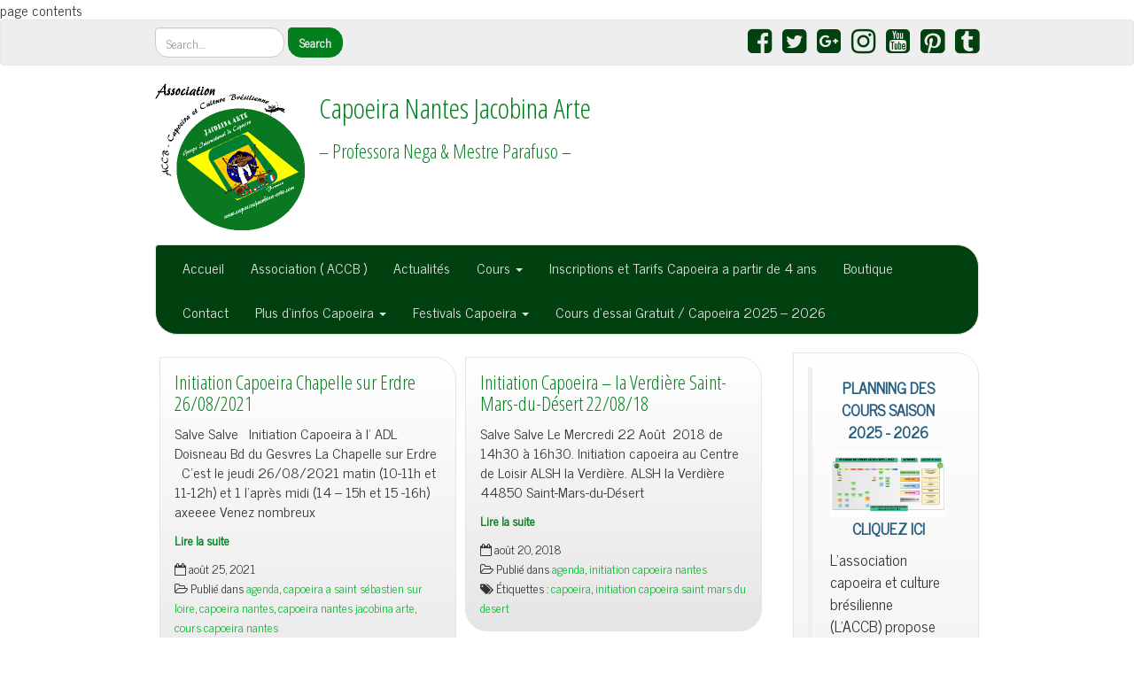

--- FILE ---
content_type: text/html; charset=UTF-8
request_url: http://www.capoeirajacobina-arte.com/capoeira,nantes,cours,association,/initiation-capoeira-saint-mars-du-desert/
body_size: 19174
content:
<!DOCTYPE html>
<!--[if IE 7]>
<html class="ie ie7" lang="fr-FR">
<![endif]-->
<!--[if IE 8]>
<html class="ie ie8" lang="fr-FR">
<![endif]-->
<!--[if !(IE 7) | !(IE 8)  ]><!-->
<html lang="fr-FR">
<!--<![endif]-->
<head>
<meta charset="UTF-8" />
<meta http-equiv="X-UA-Compatible" content="IE=edge">
<meta name="viewport" content="width=device-width, initial-scale=1">
<link rel="profile" href="http://gmpg.org/xfn/11" />
<link rel="pingback" href="http://www.capoeirajacobina-arte.com/xmlrpc.php" />
<!--[if lt IE 9]>
<script src="http://www.capoeirajacobina-arte.com/wp-content/themes/iamsocial/js/html5.js" type="text/javascript"></script>
<![endif]-->


<!-- MapPress Easy Google Maps Version:2.90.6 (https://www.mappresspro.com) -->
<title>initiation capoeira saint mars du desert &#8211; Capoeira Nantes Jacobina Arte </title>
<meta name='robots' content='max-image-preview:large' />
<link rel="amphtml" href="http://www.capoeirajacobina-arte.com/capoeira,nantes,cours,association,/initiation-capoeira-saint-mars-du-desert/amp/" /><meta name="generator" content="AMP for WP 1.0.95"/><link rel='dns-prefetch' href='//www.capoeirajacobina-arte.com' />
<link rel='dns-prefetch' href='//www.googletagmanager.com' />
<link rel='dns-prefetch' href='//pagead2.googlesyndication.com' />
<link rel="alternate" type="application/rss+xml" title="Capoeira Nantes Jacobina Arte  &raquo; Flux" href="http://www.capoeirajacobina-arte.com/feed/" />
<link rel="alternate" type="application/rss+xml" title="Capoeira Nantes Jacobina Arte  &raquo; Flux des commentaires" href="http://www.capoeirajacobina-arte.com/comments/feed/" />
<link rel="alternate" type="application/rss+xml" title="Capoeira Nantes Jacobina Arte  &raquo; Flux de l’étiquette initiation capoeira saint mars du desert" href="http://www.capoeirajacobina-arte.com/capoeira,nantes,cours,association,/initiation-capoeira-saint-mars-du-desert/feed/" />
		<!-- This site uses the Google Analytics by MonsterInsights plugin v9.11.1 - Using Analytics tracking - https://www.monsterinsights.com/ -->
		<!-- Remarque : MonsterInsights n’est actuellement pas configuré sur ce site. Le propriétaire doit authentifier son compte Google Analytics dans les réglages de MonsterInsights.  -->
					<!-- No tracking code set -->
				<!-- / Google Analytics by MonsterInsights -->
		<script type="text/javascript">
/* <![CDATA[ */
window._wpemojiSettings = {"baseUrl":"https:\/\/s.w.org\/images\/core\/emoji\/15.0.3\/72x72\/","ext":".png","svgUrl":"https:\/\/s.w.org\/images\/core\/emoji\/15.0.3\/svg\/","svgExt":".svg","source":{"concatemoji":"http:\/\/www.capoeirajacobina-arte.com\/wp-includes\/js\/wp-emoji-release.min.js?ver=6.5.7"}};
/*! This file is auto-generated */
!function(i,n){var o,s,e;function c(e){try{var t={supportTests:e,timestamp:(new Date).valueOf()};sessionStorage.setItem(o,JSON.stringify(t))}catch(e){}}function p(e,t,n){e.clearRect(0,0,e.canvas.width,e.canvas.height),e.fillText(t,0,0);var t=new Uint32Array(e.getImageData(0,0,e.canvas.width,e.canvas.height).data),r=(e.clearRect(0,0,e.canvas.width,e.canvas.height),e.fillText(n,0,0),new Uint32Array(e.getImageData(0,0,e.canvas.width,e.canvas.height).data));return t.every(function(e,t){return e===r[t]})}function u(e,t,n){switch(t){case"flag":return n(e,"\ud83c\udff3\ufe0f\u200d\u26a7\ufe0f","\ud83c\udff3\ufe0f\u200b\u26a7\ufe0f")?!1:!n(e,"\ud83c\uddfa\ud83c\uddf3","\ud83c\uddfa\u200b\ud83c\uddf3")&&!n(e,"\ud83c\udff4\udb40\udc67\udb40\udc62\udb40\udc65\udb40\udc6e\udb40\udc67\udb40\udc7f","\ud83c\udff4\u200b\udb40\udc67\u200b\udb40\udc62\u200b\udb40\udc65\u200b\udb40\udc6e\u200b\udb40\udc67\u200b\udb40\udc7f");case"emoji":return!n(e,"\ud83d\udc26\u200d\u2b1b","\ud83d\udc26\u200b\u2b1b")}return!1}function f(e,t,n){var r="undefined"!=typeof WorkerGlobalScope&&self instanceof WorkerGlobalScope?new OffscreenCanvas(300,150):i.createElement("canvas"),a=r.getContext("2d",{willReadFrequently:!0}),o=(a.textBaseline="top",a.font="600 32px Arial",{});return e.forEach(function(e){o[e]=t(a,e,n)}),o}function t(e){var t=i.createElement("script");t.src=e,t.defer=!0,i.head.appendChild(t)}"undefined"!=typeof Promise&&(o="wpEmojiSettingsSupports",s=["flag","emoji"],n.supports={everything:!0,everythingExceptFlag:!0},e=new Promise(function(e){i.addEventListener("DOMContentLoaded",e,{once:!0})}),new Promise(function(t){var n=function(){try{var e=JSON.parse(sessionStorage.getItem(o));if("object"==typeof e&&"number"==typeof e.timestamp&&(new Date).valueOf()<e.timestamp+604800&&"object"==typeof e.supportTests)return e.supportTests}catch(e){}return null}();if(!n){if("undefined"!=typeof Worker&&"undefined"!=typeof OffscreenCanvas&&"undefined"!=typeof URL&&URL.createObjectURL&&"undefined"!=typeof Blob)try{var e="postMessage("+f.toString()+"("+[JSON.stringify(s),u.toString(),p.toString()].join(",")+"));",r=new Blob([e],{type:"text/javascript"}),a=new Worker(URL.createObjectURL(r),{name:"wpTestEmojiSupports"});return void(a.onmessage=function(e){c(n=e.data),a.terminate(),t(n)})}catch(e){}c(n=f(s,u,p))}t(n)}).then(function(e){for(var t in e)n.supports[t]=e[t],n.supports.everything=n.supports.everything&&n.supports[t],"flag"!==t&&(n.supports.everythingExceptFlag=n.supports.everythingExceptFlag&&n.supports[t]);n.supports.everythingExceptFlag=n.supports.everythingExceptFlag&&!n.supports.flag,n.DOMReady=!1,n.readyCallback=function(){n.DOMReady=!0}}).then(function(){return e}).then(function(){var e;n.supports.everything||(n.readyCallback(),(e=n.source||{}).concatemoji?t(e.concatemoji):e.wpemoji&&e.twemoji&&(t(e.twemoji),t(e.wpemoji)))}))}((window,document),window._wpemojiSettings);
/* ]]> */
</script>
<link rel='stylesheet' id='embed-pdf-viewer-css' href='http://www.capoeirajacobina-arte.com/wp-content/plugins/embed-pdf-viewer/css/embed-pdf-viewer.css?ver=6.5.7' type='text/css' media='screen' />
<style id='wp-emoji-styles-inline-css' type='text/css'>

	img.wp-smiley, img.emoji {
		display: inline !important;
		border: none !important;
		box-shadow: none !important;
		height: 1em !important;
		width: 1em !important;
		margin: 0 0.07em !important;
		vertical-align: -0.1em !important;
		background: none !important;
		padding: 0 !important;
	}
</style>
<link rel='stylesheet' id='wp-block-library-css' href='http://www.capoeirajacobina-arte.com/wp-includes/css/dist/block-library/style.min.css?ver=6.5.7' type='text/css' media='all' />
<link rel='stylesheet' id='mappress-css' href='http://www.capoeirajacobina-arte.com/wp-content/plugins/mappress-google-maps-for-wordpress/css/mappress.css?ver=2.90.6' type='text/css' media='all' />
<style id='classic-theme-styles-inline-css' type='text/css'>
/*! This file is auto-generated */
.wp-block-button__link{color:#fff;background-color:#32373c;border-radius:9999px;box-shadow:none;text-decoration:none;padding:calc(.667em + 2px) calc(1.333em + 2px);font-size:1.125em}.wp-block-file__button{background:#32373c;color:#fff;text-decoration:none}
</style>
<style id='global-styles-inline-css' type='text/css'>
body{--wp--preset--color--black: #000000;--wp--preset--color--cyan-bluish-gray: #abb8c3;--wp--preset--color--white: #ffffff;--wp--preset--color--pale-pink: #f78da7;--wp--preset--color--vivid-red: #cf2e2e;--wp--preset--color--luminous-vivid-orange: #ff6900;--wp--preset--color--luminous-vivid-amber: #fcb900;--wp--preset--color--light-green-cyan: #7bdcb5;--wp--preset--color--vivid-green-cyan: #00d084;--wp--preset--color--pale-cyan-blue: #8ed1fc;--wp--preset--color--vivid-cyan-blue: #0693e3;--wp--preset--color--vivid-purple: #9b51e0;--wp--preset--gradient--vivid-cyan-blue-to-vivid-purple: linear-gradient(135deg,rgba(6,147,227,1) 0%,rgb(155,81,224) 100%);--wp--preset--gradient--light-green-cyan-to-vivid-green-cyan: linear-gradient(135deg,rgb(122,220,180) 0%,rgb(0,208,130) 100%);--wp--preset--gradient--luminous-vivid-amber-to-luminous-vivid-orange: linear-gradient(135deg,rgba(252,185,0,1) 0%,rgba(255,105,0,1) 100%);--wp--preset--gradient--luminous-vivid-orange-to-vivid-red: linear-gradient(135deg,rgba(255,105,0,1) 0%,rgb(207,46,46) 100%);--wp--preset--gradient--very-light-gray-to-cyan-bluish-gray: linear-gradient(135deg,rgb(238,238,238) 0%,rgb(169,184,195) 100%);--wp--preset--gradient--cool-to-warm-spectrum: linear-gradient(135deg,rgb(74,234,220) 0%,rgb(151,120,209) 20%,rgb(207,42,186) 40%,rgb(238,44,130) 60%,rgb(251,105,98) 80%,rgb(254,248,76) 100%);--wp--preset--gradient--blush-light-purple: linear-gradient(135deg,rgb(255,206,236) 0%,rgb(152,150,240) 100%);--wp--preset--gradient--blush-bordeaux: linear-gradient(135deg,rgb(254,205,165) 0%,rgb(254,45,45) 50%,rgb(107,0,62) 100%);--wp--preset--gradient--luminous-dusk: linear-gradient(135deg,rgb(255,203,112) 0%,rgb(199,81,192) 50%,rgb(65,88,208) 100%);--wp--preset--gradient--pale-ocean: linear-gradient(135deg,rgb(255,245,203) 0%,rgb(182,227,212) 50%,rgb(51,167,181) 100%);--wp--preset--gradient--electric-grass: linear-gradient(135deg,rgb(202,248,128) 0%,rgb(113,206,126) 100%);--wp--preset--gradient--midnight: linear-gradient(135deg,rgb(2,3,129) 0%,rgb(40,116,252) 100%);--wp--preset--font-size--small: 13px;--wp--preset--font-size--medium: 20px;--wp--preset--font-size--large: 36px;--wp--preset--font-size--x-large: 42px;--wp--preset--spacing--20: 0.44rem;--wp--preset--spacing--30: 0.67rem;--wp--preset--spacing--40: 1rem;--wp--preset--spacing--50: 1.5rem;--wp--preset--spacing--60: 2.25rem;--wp--preset--spacing--70: 3.38rem;--wp--preset--spacing--80: 5.06rem;--wp--preset--shadow--natural: 6px 6px 9px rgba(0, 0, 0, 0.2);--wp--preset--shadow--deep: 12px 12px 50px rgba(0, 0, 0, 0.4);--wp--preset--shadow--sharp: 6px 6px 0px rgba(0, 0, 0, 0.2);--wp--preset--shadow--outlined: 6px 6px 0px -3px rgba(255, 255, 255, 1), 6px 6px rgba(0, 0, 0, 1);--wp--preset--shadow--crisp: 6px 6px 0px rgba(0, 0, 0, 1);}:where(.is-layout-flex){gap: 0.5em;}:where(.is-layout-grid){gap: 0.5em;}body .is-layout-flex{display: flex;}body .is-layout-flex{flex-wrap: wrap;align-items: center;}body .is-layout-flex > *{margin: 0;}body .is-layout-grid{display: grid;}body .is-layout-grid > *{margin: 0;}:where(.wp-block-columns.is-layout-flex){gap: 2em;}:where(.wp-block-columns.is-layout-grid){gap: 2em;}:where(.wp-block-post-template.is-layout-flex){gap: 1.25em;}:where(.wp-block-post-template.is-layout-grid){gap: 1.25em;}.has-black-color{color: var(--wp--preset--color--black) !important;}.has-cyan-bluish-gray-color{color: var(--wp--preset--color--cyan-bluish-gray) !important;}.has-white-color{color: var(--wp--preset--color--white) !important;}.has-pale-pink-color{color: var(--wp--preset--color--pale-pink) !important;}.has-vivid-red-color{color: var(--wp--preset--color--vivid-red) !important;}.has-luminous-vivid-orange-color{color: var(--wp--preset--color--luminous-vivid-orange) !important;}.has-luminous-vivid-amber-color{color: var(--wp--preset--color--luminous-vivid-amber) !important;}.has-light-green-cyan-color{color: var(--wp--preset--color--light-green-cyan) !important;}.has-vivid-green-cyan-color{color: var(--wp--preset--color--vivid-green-cyan) !important;}.has-pale-cyan-blue-color{color: var(--wp--preset--color--pale-cyan-blue) !important;}.has-vivid-cyan-blue-color{color: var(--wp--preset--color--vivid-cyan-blue) !important;}.has-vivid-purple-color{color: var(--wp--preset--color--vivid-purple) !important;}.has-black-background-color{background-color: var(--wp--preset--color--black) !important;}.has-cyan-bluish-gray-background-color{background-color: var(--wp--preset--color--cyan-bluish-gray) !important;}.has-white-background-color{background-color: var(--wp--preset--color--white) !important;}.has-pale-pink-background-color{background-color: var(--wp--preset--color--pale-pink) !important;}.has-vivid-red-background-color{background-color: var(--wp--preset--color--vivid-red) !important;}.has-luminous-vivid-orange-background-color{background-color: var(--wp--preset--color--luminous-vivid-orange) !important;}.has-luminous-vivid-amber-background-color{background-color: var(--wp--preset--color--luminous-vivid-amber) !important;}.has-light-green-cyan-background-color{background-color: var(--wp--preset--color--light-green-cyan) !important;}.has-vivid-green-cyan-background-color{background-color: var(--wp--preset--color--vivid-green-cyan) !important;}.has-pale-cyan-blue-background-color{background-color: var(--wp--preset--color--pale-cyan-blue) !important;}.has-vivid-cyan-blue-background-color{background-color: var(--wp--preset--color--vivid-cyan-blue) !important;}.has-vivid-purple-background-color{background-color: var(--wp--preset--color--vivid-purple) !important;}.has-black-border-color{border-color: var(--wp--preset--color--black) !important;}.has-cyan-bluish-gray-border-color{border-color: var(--wp--preset--color--cyan-bluish-gray) !important;}.has-white-border-color{border-color: var(--wp--preset--color--white) !important;}.has-pale-pink-border-color{border-color: var(--wp--preset--color--pale-pink) !important;}.has-vivid-red-border-color{border-color: var(--wp--preset--color--vivid-red) !important;}.has-luminous-vivid-orange-border-color{border-color: var(--wp--preset--color--luminous-vivid-orange) !important;}.has-luminous-vivid-amber-border-color{border-color: var(--wp--preset--color--luminous-vivid-amber) !important;}.has-light-green-cyan-border-color{border-color: var(--wp--preset--color--light-green-cyan) !important;}.has-vivid-green-cyan-border-color{border-color: var(--wp--preset--color--vivid-green-cyan) !important;}.has-pale-cyan-blue-border-color{border-color: var(--wp--preset--color--pale-cyan-blue) !important;}.has-vivid-cyan-blue-border-color{border-color: var(--wp--preset--color--vivid-cyan-blue) !important;}.has-vivid-purple-border-color{border-color: var(--wp--preset--color--vivid-purple) !important;}.has-vivid-cyan-blue-to-vivid-purple-gradient-background{background: var(--wp--preset--gradient--vivid-cyan-blue-to-vivid-purple) !important;}.has-light-green-cyan-to-vivid-green-cyan-gradient-background{background: var(--wp--preset--gradient--light-green-cyan-to-vivid-green-cyan) !important;}.has-luminous-vivid-amber-to-luminous-vivid-orange-gradient-background{background: var(--wp--preset--gradient--luminous-vivid-amber-to-luminous-vivid-orange) !important;}.has-luminous-vivid-orange-to-vivid-red-gradient-background{background: var(--wp--preset--gradient--luminous-vivid-orange-to-vivid-red) !important;}.has-very-light-gray-to-cyan-bluish-gray-gradient-background{background: var(--wp--preset--gradient--very-light-gray-to-cyan-bluish-gray) !important;}.has-cool-to-warm-spectrum-gradient-background{background: var(--wp--preset--gradient--cool-to-warm-spectrum) !important;}.has-blush-light-purple-gradient-background{background: var(--wp--preset--gradient--blush-light-purple) !important;}.has-blush-bordeaux-gradient-background{background: var(--wp--preset--gradient--blush-bordeaux) !important;}.has-luminous-dusk-gradient-background{background: var(--wp--preset--gradient--luminous-dusk) !important;}.has-pale-ocean-gradient-background{background: var(--wp--preset--gradient--pale-ocean) !important;}.has-electric-grass-gradient-background{background: var(--wp--preset--gradient--electric-grass) !important;}.has-midnight-gradient-background{background: var(--wp--preset--gradient--midnight) !important;}.has-small-font-size{font-size: var(--wp--preset--font-size--small) !important;}.has-medium-font-size{font-size: var(--wp--preset--font-size--medium) !important;}.has-large-font-size{font-size: var(--wp--preset--font-size--large) !important;}.has-x-large-font-size{font-size: var(--wp--preset--font-size--x-large) !important;}
.wp-block-navigation a:where(:not(.wp-element-button)){color: inherit;}
:where(.wp-block-post-template.is-layout-flex){gap: 1.25em;}:where(.wp-block-post-template.is-layout-grid){gap: 1.25em;}
:where(.wp-block-columns.is-layout-flex){gap: 2em;}:where(.wp-block-columns.is-layout-grid){gap: 2em;}
.wp-block-pullquote{font-size: 1.5em;line-height: 1.6;}
</style>
<link rel='stylesheet' id='contact-form-7-css' href='http://www.capoeirajacobina-arte.com/wp-content/plugins/contact-form-7/includes/css/styles.css?ver=5.9.8' type='text/css' media='all' />
<link rel='stylesheet' id='juiz_sps_styles-css' href='http://www.capoeirajacobina-arte.com/wp-content/plugins/juiz-social-post-sharer/skins/5/style.min.css?ver=2.3.3' type='text/css' media='all' />
<link rel='stylesheet' id='juiz_sps_modal_styles-css' href='http://www.capoeirajacobina-arte.com/wp-content/plugins/juiz-social-post-sharer/assets/css/juiz-social-post-sharer-modal.min.css?ver=2.3.3' type='text/css' media="print" onload="this.onload=null;this.media='all'" /><noscript><link rel="stylesheet" media="all" href="http://www.capoeirajacobina-arte.com/wp-content/plugins/juiz-social-post-sharer/assets/css/juiz-social-post-sharer-modal.min.css?ver=2.3.3"></noscript>
<link rel='stylesheet' id='thickbox.css-css' href='http://www.capoeirajacobina-arte.com/wp-includes/js/thickbox/thickbox.css?ver=1.0' type='text/css' media='all' />
<link rel='stylesheet' id='dashicons-css' href='http://www.capoeirajacobina-arte.com/wp-includes/css/dashicons.min.css?ver=6.5.7' type='text/css' media='all' />
<link rel='stylesheet' id='thickbox-css' href='http://www.capoeirajacobina-arte.com/wp-includes/js/thickbox/thickbox.css?ver=6.5.7' type='text/css' media='all' />
<link rel='stylesheet' id='style.css-css' href='http://www.capoeirajacobina-arte.com/wp-content/themes/iamsocial/css/style.css?ver=1.1.3' type='text/css' media='all' />
<link rel='stylesheet' id='gmedia-global-frontend-css' href='http://www.capoeirajacobina-arte.com/wp-content/plugins/grand-media/assets/gmedia.global.front.css?ver=1.15.0' type='text/css' media='all' />
<link rel='stylesheet' id='custom-color-css' href='http://www.capoeirajacobina-arte.com/wp-content/themes/iamsocial/css/colors/forest.css?ver=6.5.7' type='text/css' media='all' />
<script type="text/javascript" src="https://apis.google.com/js/plusone.js">{lang: "fr"}</script><script type="text/javascript" src="http://www.capoeirajacobina-arte.com/wp-includes/js/jquery/jquery.min.js?ver=3.7.1" id="jquery-core-js"></script>
<script type="text/javascript" src="http://www.capoeirajacobina-arte.com/wp-includes/js/jquery/jquery-migrate.min.js?ver=3.4.1" id="jquery-migrate-js"></script>

<!-- Google tag (gtag.js) snippet added by Site Kit -->

<!-- Extrait Google Analytics ajouté par Site Kit -->
<script type="text/javascript" src="https://www.googletagmanager.com/gtag/js?id=G-NBG8J00CML" id="google_gtagjs-js" async></script>
<script type="text/javascript" id="google_gtagjs-js-after">
/* <![CDATA[ */
window.dataLayer = window.dataLayer || [];function gtag(){dataLayer.push(arguments);}
gtag("set","linker",{"domains":["www.capoeirajacobina-arte.com"]});
gtag("js", new Date());
gtag("set", "developer_id.dZTNiMT", true);
gtag("config", "G-NBG8J00CML");
/* ]]> */
</script>

<!-- End Google tag (gtag.js) snippet added by Site Kit -->
<script type="text/javascript" src="http://www.capoeirajacobina-arte.com/wp-content/plugins/spider-event-calendar/elements/calendar.js?ver=1.5.64" id="Calendar-js"></script>
<script type="text/javascript" src="http://www.capoeirajacobina-arte.com/wp-content/plugins/spider-event-calendar/elements/calendar-setup.js?ver=1.5.64" id="calendar-setup-js"></script>
<script type="text/javascript" src="http://www.capoeirajacobina-arte.com/wp-content/plugins/spider-event-calendar/elements/calendar_function.js?ver=1.5.64" id="calendar_function-js"></script>
<link rel="https://api.w.org/" href="http://www.capoeirajacobina-arte.com/wp-json/" /><link rel="alternate" type="application/json" href="http://www.capoeirajacobina-arte.com/wp-json/wp/v2/tags/295" /><link rel="EditURI" type="application/rsd+xml" title="RSD" href="http://www.capoeirajacobina-arte.com/xmlrpc.php?rsd" />
<meta name="generator" content="WordPress 6.5.7" />

<style type="text/css">
div.aka_half {
	float: left;
	overflow: auto;
	width: 45%;
}
div.aka_clear {
	clear: both;
	float: none;
}
</style>
		<meta name="generator" content="Site Kit by Google 1.127.0" />  <script>
    var xx_cal_xx = '&';
  </script>
  
<html>
	<head>
		<meta name="msvalidate.01" content="4E325EB05ED98C13EE0A7CA9CF8B296F" />
		<title>Your SEO optimized title</title>
	</head>
	<body>
		page contents
	</body>
</html>

<!-- Google Webmaster Tools plugin for WordPress -->
<meta name="google-site-verification" content="iRixa0aVFOtoZK8qZ96mzR2H6XkJvyazUcTVK6bK_MI" />

<!-- <meta name="GmediaGallery" version="1.23.0/1.8.0" license="" /> -->
		<script>
			( function() {
				window.onpageshow = function( event ) {
					// Defined window.wpforms means that a form exists on a page.
					// If so and back/forward button has been clicked,
					// force reload a page to prevent the submit button state stuck.
					if ( typeof window.wpforms !== 'undefined' && event.persisted ) {
						window.location.reload();
					}
				};
			}() );
		</script>
				<style type='text/css'>
				body, *, button {font-family:News Cycle}
				h1, h2, h3, h4, h5, h6, h1 a, h2 a, h3 a, h4 a, h5 a, h6 a {font-family:Open Sans Condensed}
		</style>
				<style type='text/css'>
				.carousel .carousel-caption h2#caption-1 a{ color:  #3f3f3f; }
				.carousel .carousel-caption h2#caption-2 a{ color:  #fff; }
				.carousel .carousel-caption h2#caption-3 a{ color:  #fff; }
		</style>
		
<!-- Balises Meta Google AdSense ajoutées par Site Kit -->
<meta name="google-adsense-platform-account" content="ca-host-pub-2644536267352236">
<meta name="google-adsense-platform-domain" content="sitekit.withgoogle.com">
<!-- Fin des balises Meta End Google AdSense ajoutées par Site Kit -->

<!-- Extrait Google AdSense ajouté par Site Kit -->
<script type="text/javascript" async="async" src="https://pagead2.googlesyndication.com/pagead/js/adsbygoogle.js?client=ca-pub-7880447416436937&amp;host=ca-host-pub-2644536267352236" crossorigin="anonymous"></script>

<!-- Arrêter l&#039;extrait Google AdSense ajouté par Site Kit -->
<link rel="icon" href="http://www.capoeirajacobina-arte.com/wp-content/uploads/2014/05/cropped-cropped-logo-capoeira-nantes-site-capoeira-nantes1-32x32.png" sizes="32x32" />
<link rel="icon" href="http://www.capoeirajacobina-arte.com/wp-content/uploads/2014/05/cropped-cropped-logo-capoeira-nantes-site-capoeira-nantes1-192x192.png" sizes="192x192" />
<link rel="apple-touch-icon" href="http://www.capoeirajacobina-arte.com/wp-content/uploads/2014/05/cropped-cropped-logo-capoeira-nantes-site-capoeira-nantes1-180x180.png" />
<meta name="msapplication-TileImage" content="http://www.capoeirajacobina-arte.com/wp-content/uploads/2014/05/cropped-cropped-logo-capoeira-nantes-site-capoeira-nantes1-270x270.png" />
<style id="wpforms-css-vars-root">
				:root {
					--wpforms-field-border-radius: 3px;
--wpforms-field-border-style: solid;
--wpforms-field-border-size: 1px;
--wpforms-field-background-color: #ffffff;
--wpforms-field-border-color: rgba( 0, 0, 0, 0.25 );
--wpforms-field-border-color-spare: rgba( 0, 0, 0, 0.25 );
--wpforms-field-text-color: rgba( 0, 0, 0, 0.7 );
--wpforms-field-menu-color: #ffffff;
--wpforms-label-color: rgba( 0, 0, 0, 0.85 );
--wpforms-label-sublabel-color: rgba( 0, 0, 0, 0.55 );
--wpforms-label-error-color: #d63637;
--wpforms-button-border-radius: 3px;
--wpforms-button-border-style: none;
--wpforms-button-border-size: 1px;
--wpforms-button-background-color: #066aab;
--wpforms-button-border-color: #066aab;
--wpforms-button-text-color: #ffffff;
--wpforms-page-break-color: #066aab;
--wpforms-background-image: none;
--wpforms-background-position: center center;
--wpforms-background-repeat: no-repeat;
--wpforms-background-size: cover;
--wpforms-background-width: 100px;
--wpforms-background-height: 100px;
--wpforms-background-color: rgba( 0, 0, 0, 0 );
--wpforms-background-url: none;
--wpforms-container-padding: 0px;
--wpforms-container-border-style: none;
--wpforms-container-border-width: 1px;
--wpforms-container-border-color: #000000;
--wpforms-container-border-radius: 3px;
--wpforms-field-size-input-height: 43px;
--wpforms-field-size-input-spacing: 15px;
--wpforms-field-size-font-size: 16px;
--wpforms-field-size-line-height: 19px;
--wpforms-field-size-padding-h: 14px;
--wpforms-field-size-checkbox-size: 16px;
--wpforms-field-size-sublabel-spacing: 5px;
--wpforms-field-size-icon-size: 1;
--wpforms-label-size-font-size: 16px;
--wpforms-label-size-line-height: 19px;
--wpforms-label-size-sublabel-font-size: 14px;
--wpforms-label-size-sublabel-line-height: 17px;
--wpforms-button-size-font-size: 17px;
--wpforms-button-size-height: 41px;
--wpforms-button-size-padding-h: 15px;
--wpforms-button-size-margin-top: 10px;
--wpforms-container-shadow-size-box-shadow: none;

				}
			</style></head>

<body class="archive tag tag-initiation-capoeira-saint-mars-du-desert tag-295">
<nav id="top-menu" class="navbar navbar-default">
		<div class="container">
			<div class="row">
				<div class="col-sm-8 visible-sm-inline-block visible-md-inline-block visible-lg-inline-block ">
					<div class="sidebar-top"><div class="widget widget_search"><form method="get" id="searchform" action="http://www.capoeirajacobina-arte.com/" class="form-inline">
	<div class="form-group">
		<input type="text" class="form-control" name="s" id="s" placeholder="Search...." />
		<input type="submit" id="searchsubmit" value="Search" class="btn btn-default" />
	</div>
</form>
</div></div>				</div>
				<nav class="col-sm-4 topSocials">
					<div class="sidebar-top">
												<a href="https://www.facebook.com/Cours.Capoeira.Nantes.Mestre.Parafuso/" target="_blank"> 
							<i class="fa fa-facebook-square fa-2x"></i>
						</a>
												<a href="https://twitter.com/capoeira_nantes" target="_blank"> 
							<i class="fa fa-twitter-square fa-2x"></i>
						</a>
												<a href="https://plus.google.com/+MestreParafusoJacobinaArte" target="_blank"> 
							<i class="fa fa-google-plus-square fa-2x"></i>
						</a>
												<a href="https://www.instagram.com/mestreparafuso/?hl=fr" target="_blank"> 
							<i class="fa fa-instagram fa-2x"></i>
						</a>
												<a href="https://www.youtube.com/user/CapoeiraNantesACCB" target="_blank"> 
							<i class="fa fa-youtube-square fa-2x"></i>
						</a>
												<a href="https://www.pinterest.fr/MestreParafusoCapoeira/" target="_blank"> 
							<i class="fa fa-pinterest-square fa-2x"></i>
						</a>
												<a href="http://www.capoeirajacobina-arte.com/contacts/" target="_blank"> 
							<i class="fa fa-tumblr-square fa-2x"></i>
						</a>
											</div>
				</nav>
			</div>
			
		</div>
	</nav>

	<div class="container" role="main"> <!-- this will close in footer.php -->
		<header id="header">
			<div class="row">
				<div class="col-sm-12">
											<div class="sitelogo">
							<a href="http://www.capoeirajacobina-arte.com">
								<img src="http://www.capoeirajacobina-arte.com/wp-content/uploads/2019/08/image12.png" height="" width="" alt="Logo" class="img-responsive"  id='logo' />
							</a>
						</div>
											<div class="sitetitle">
							<h1><a href="http://www.capoeirajacobina-arte.com">Capoeira Nantes Jacobina Arte </a></h1>
							<h2><a href="http://www.capoeirajacobina-arte.com">&#8211; Professora Nega &amp; Mestre Parafuso &#8211;</a></h2>
						</div>
				</div>
			</div>
		</header>


	<nav id="main-menu" class="navbar navbar-default" role="navigation">
		<div class="row">
			<div class="col-md-12">
				<div class="navbar-header">
				  <button type="button" class="navbar-toggle" data-toggle="collapse" data-target="#main-menu-list">
					<span class="sr-only">Afficher/masquer la navigation</span>
					<span class="icon-bar"></span>
					<span class="icon-bar"></span>
					<span class="icon-bar"></span>
				  </button>
				</div>
				<div id="main-menu-list" class="collapse navbar-collapse"><ul id="menu-capoeira-nantes-jacobina-arte" class="nav navbar-nav"><li id="menu-item-2899" class="menu-item menu-item-type-custom menu-item-object-custom menu-item-home menu-item-2899"><a title="Accueil" href="http://www.capoeirajacobina-arte.com/">Accueil</a></li>
<li id="menu-item-2901" class="menu-item menu-item-type-post_type menu-item-object-page menu-item-2901"><a title="Association ( ACCB )" href="http://www.capoeirajacobina-arte.com/association-capoeira-nantes-accb/">Association ( ACCB )</a></li>
<li id="menu-item-2900" class="menu-item menu-item-type-post_type menu-item-object-page current_page_parent menu-item-2900"><a title="Actualités" href="http://www.capoeirajacobina-arte.com/capoeira-a-nantes/">Actualités</a></li>
<li id="menu-item-2903" class="menu-item menu-item-type-post_type menu-item-object-page menu-item-has-children menu-item-2903 dropdown"><a title="Cours" href="#" data-toggle="dropdown" class="dropdown-toggle" aria-haspopup="true">Cours <span class="caret"></span></a>
<ul role="menu" class=" dropdown-menu">
	<li id="menu-item-5614" class="menu-item menu-item-type-post_type menu-item-object-page menu-item-5614"><a title="Cours Capoeira Enfants" href="http://www.capoeirajacobina-arte.com/cours/cours-pour-enfants/">Cours Capoeira Enfants</a></li>
	<li id="menu-item-5613" class="menu-item menu-item-type-post_type menu-item-object-page menu-item-5613"><a title="Cours Capoeira Adultes" href="http://www.capoeirajacobina-arte.com/cours/cours-pour-adultes/">Cours Capoeira Adultes</a></li>
</ul>
</li>
<li id="menu-item-3298" class="menu-item menu-item-type-post_type menu-item-object-page menu-item-3298"><a title="Inscriptions et Tarifs Capoeira a partir de 4 ans" href="http://www.capoeirajacobina-arte.com/inscription-et-tarifs/">Inscriptions et Tarifs Capoeira a partir de 4 ans</a></li>
<li id="menu-item-5162" class="menu-item menu-item-type-post_type menu-item-object-page menu-item-5162"><a title="Boutique" href="http://www.capoeirajacobina-arte.com/vetements-instruments-capoeira-magasin-capoeira/">Boutique</a></li>
<li id="menu-item-2902" class="menu-item menu-item-type-post_type menu-item-object-page menu-item-2902"><a title="Contact" href="http://www.capoeirajacobina-arte.com/contacts/">Contact</a></li>
<li id="menu-item-5151" class="menu-item menu-item-type-post_type menu-item-object-page menu-item-has-children menu-item-5151 dropdown"><a title="Plus d&#039;infos Capoeira" href="#" data-toggle="dropdown" class="dropdown-toggle" aria-haspopup="true">Plus d&rsquo;infos Capoeira <span class="caret"></span></a>
<ul role="menu" class=" dropdown-menu">
	<li id="menu-item-5152" class="menu-item menu-item-type-post_type menu-item-object-page menu-item-5152"><a title="Films de Capoeira en Français" href="http://www.capoeirajacobina-arte.com/films-de-capoeira-en-francais/">Films de Capoeira en Français</a></li>
	<li id="menu-item-5165" class="menu-item menu-item-type-post_type menu-item-object-page menu-item-5165"><a title="Corda Jacobina Arte Graduation" href="http://www.capoeirajacobina-arte.com/capoeira-nantes/corda-jacobina-arte-graduation/">Corda Jacobina Arte Graduation</a></li>
	<li id="menu-item-5164" class="menu-item menu-item-type-post_type menu-item-object-page menu-item-5164"><a title="Mouvements de Capoeira" href="http://www.capoeirajacobina-arte.com/capoeira-nantes/mouvements-de-capoeira/">Mouvements de Capoeira</a></li>
</ul>
</li>
<li id="menu-item-5157" class="menu-item menu-item-type-post_type menu-item-object-page menu-item-has-children menu-item-5157 dropdown"><a title="Festivals Capoeira" href="#" data-toggle="dropdown" class="dropdown-toggle" aria-haspopup="true">Festivals Capoeira <span class="caret"></span></a>
<ul role="menu" class=" dropdown-menu">
	<li id="menu-item-5450" class="menu-item menu-item-type-post_type menu-item-object-page menu-item-5450"><a title="Festival Capoeira 2024" href="http://www.capoeirajacobina-arte.com/festival-capoeira-2024/">Festival Capoeira 2024</a></li>
	<li id="menu-item-5155" class="menu-item menu-item-type-post_type menu-item-object-page menu-item-5155"><a title="Démonstration Festival 2019" href="http://www.capoeirajacobina-arte.com/demonstration-festival-2019/">Démonstration Festival 2019</a></li>
	<li id="menu-item-5156" class="menu-item menu-item-type-post_type menu-item-object-page menu-item-5156"><a title="Festival Capoeira 2019" href="http://www.capoeirajacobina-arte.com/festivals-capoeira/festival-capoeira-2019/">Festival Capoeira 2019</a></li>
	<li id="menu-item-5158" class="menu-item menu-item-type-post_type menu-item-object-page menu-item-5158"><a title="Festival Capoeira 2018" href="http://www.capoeirajacobina-arte.com/festivals-capoeira/festival-capoeira-2018/">Festival Capoeira 2018</a></li>
	<li id="menu-item-5159" class="menu-item menu-item-type-post_type menu-item-object-page menu-item-5159"><a title="Festival Capoeira 2017" href="http://www.capoeirajacobina-arte.com/festivals-capoeira/festival-international-de-capoeira-2017/">Festival Capoeira 2017</a></li>
	<li id="menu-item-5160" class="menu-item menu-item-type-post_type menu-item-object-page menu-item-5160"><a title="Festival Capoeira 2016" href="http://www.capoeirajacobina-arte.com/festivals-capoeira/11eme-festival-internacional-de-capoeira/">Festival Capoeira 2016</a></li>
	<li id="menu-item-5161" class="menu-item menu-item-type-post_type menu-item-object-page menu-item-5161"><a title="Festival Capoeira 2015" href="http://www.capoeirajacobina-arte.com/festivals-capoeira/10-eme-festival-capoeira-international-de-capoeira-jacobina-arte-2015/">Festival Capoeira 2015</a></li>
</ul>
</li>
<li id="menu-item-5482" class="menu-item menu-item-type-post_type menu-item-object-page menu-item-5482"><a title="Cours d’essai Gratuit / Capoeira 2025 – 2026" href="http://www.capoeirajacobina-arte.com/cours-dessai-gratuit/">Cours d’essai Gratuit / Capoeira 2025 – 2026</a></li>
</ul></div>			</div>
		</div>
	</nav>		

		   



		<div class="row">
			<div class="col-md-9">
				<section id="masonryContainer" class="content">
								<div class="masonry-layout__panel"><!--Mansory Layout fix: wrap each article-->
			<article id="post-5014" class="post-5014 post type-post status-publish format-standard hentry category-agenda category-capoeira-a-saint-sebastien-sur-loire category-capoeira-nantes category-capoeira-nantes-jacobina-arte category-cours-capoeira-nantes tag-capoeira tag-capoeira-angola tag-capoeira-chapelle-sur-erdre tag-capoeira-nantes-jacobina-arte tag-capoeira-nantes-mestre-parafuso tag-capoeira-paris tag-coronavirus tag-covid-19-sport tag-iinitiation-capoeira tag-initiation tag-initiation-capoeira-saint-mars-du-desert">
				<h2>
					<a href="http://www.capoeirajacobina-arte.com/initiation-capoeira-chapelle-sur-erdre-26-08-2021/" rel="bookmark" title="Initiation Capoeira Chapelle sur Erdre 26/08/2021">
						Initiation Capoeira Chapelle sur Erdre 26/08/2021					</a>
				</h2>
			<figure>
			<a href="http://www.capoeirajacobina-arte.com/initiation-capoeira-chapelle-sur-erdre-26-08-2021/" rel="bookmark" title="Initiation Capoeira Chapelle sur Erdre 26/08/2021">
							</a> 
			</figure>
			<p>Salve Salve   Initiation Capoeira à l&rsquo; ADL Doisneau Bd du Gesvres La Chapelle sur Erdre   C&rsquo;est le jeudi 26/08/2021 matin (10-11h et 11-12h) et 1 l&rsquo;après midi (14 &#8211; 15h et 15 -16h)   axeeee Venez nombreux</p>
					<small class="clearfix readmore"><a href="http://www.capoeirajacobina-arte.com/initiation-capoeira-chapelle-sur-erdre-26-08-2021/" rel="bookmark" title="Initiation Capoeira Chapelle sur Erdre 26/08/2021">Lire la suite</a></small>
					<span class="screen-reader-text">Initiation Capoeira Chapelle sur Erdre 26/08/2021</span>
										<div class="metas">
					<small><i class="fa fa-calendar-o"></i> août 25, 2021 </small><br>
					<small class="postmetadata"><i class="fa fa-folder-open-o"></i> Publié dans <a href="http://www.capoeirajacobina-arte.com/category/agenda/" rel="category tag">agenda</a>, <a href="http://www.capoeirajacobina-arte.com/category/capoeira-a-saint-sebastien-sur-loire/" rel="category tag">capoeira a saint sébastien sur loire</a>, <a href="http://www.capoeirajacobina-arte.com/category/capoeira-nantes/" rel="category tag">capoeira nantes</a>, <a href="http://www.capoeirajacobina-arte.com/category/capoeira-nantes-jacobina-arte/" rel="category tag">capoeira nantes jacobina arte</a>, <a href="http://www.capoeirajacobina-arte.com/category/cours-capoeira-nantes/" rel="category tag">cours capoeira nantes</a></small><br>
											<small><i class="fa fa-tags"></i> Étiquettes : <a href="http://www.capoeirajacobina-arte.com/capoeira,nantes,cours,association,/capoeira/" rel="tag">capoeira</a>, <a href="http://www.capoeirajacobina-arte.com/capoeira,nantes,cours,association,/capoeira-angola/" rel="tag">capoeira angola</a>, <a href="http://www.capoeirajacobina-arte.com/capoeira,nantes,cours,association,/capoeira-chapelle-sur-erdre/" rel="tag">capoeira chapelle sur erdre</a>, <a href="http://www.capoeirajacobina-arte.com/capoeira,nantes,cours,association,/capoeira-nantes-jacobina-arte/" rel="tag">capoeira nantes jacobina arte</a>, <a href="http://www.capoeirajacobina-arte.com/capoeira,nantes,cours,association,/capoeira-nantes-mestre-parafuso/" rel="tag">capoeira nantes Mestre Parafuso</a>, <a href="http://www.capoeirajacobina-arte.com/capoeira,nantes,cours,association,/capoeira-paris/" rel="tag">capoeira paris</a>, <a href="http://www.capoeirajacobina-arte.com/capoeira,nantes,cours,association,/coronavirus/" rel="tag">coronavirus</a>, <a href="http://www.capoeirajacobina-arte.com/capoeira,nantes,cours,association,/covid-19-sport/" rel="tag">covid 19 sport</a>, <a href="http://www.capoeirajacobina-arte.com/capoeira,nantes,cours,association,/iinitiation-capoeira/" rel="tag">iinitiation capoeira</a>, <a href="http://www.capoeirajacobina-arte.com/capoeira,nantes,cours,association,/initiation/" rel="tag">initiation</a>, <a href="http://www.capoeirajacobina-arte.com/capoeira,nantes,cours,association,/initiation-capoeira-saint-mars-du-desert/" rel="tag">initiation capoeira saint mars du desert</a></small>
																<small class="comments">
							<a href="http://www.capoeirajacobina-arte.com/initiation-capoeira-chapelle-sur-erdre-26-08-2021/" rel="bookmark" title="Initiation Capoeira Chapelle sur Erdre 26/08/2021">
															</a> 
						</small>
									</div>
					</article>
		</div><!--Mansory Layout fix: wrap each article-->
		
								<div class="masonry-layout__panel"><!--Mansory Layout fix: wrap each article-->
			<article id="post-3763" class="post-3763 post type-post status-publish format-standard hentry category-agenda category-initiation-capoeira-nantes tag-capoeira tag-initiation-capoeira-saint-mars-du-desert">
				<h2>
					<a href="http://www.capoeirajacobina-arte.com/initiation-capoeira-la-verdiere-saint-mars-du-desert-22-08-18/" rel="bookmark" title="Initiation Capoeira &#8211; la Verdière Saint-Mars-du-Désert 22/08/18">
						Initiation Capoeira &#8211; la Verdière Saint-Mars-du-Désert 22/08/18					</a>
				</h2>
			<figure>
			<a href="http://www.capoeirajacobina-arte.com/initiation-capoeira-la-verdiere-saint-mars-du-desert-22-08-18/" rel="bookmark" title="Initiation Capoeira &#8211; la Verdière Saint-Mars-du-Désert 22/08/18">
							</a> 
			</figure>
			<p>Salve Salve Le Mercredi 22 Août  2018 de 14h30 à 16h30. Initiation capoeira au Centre de Loisir ALSH la Verdière. ALSH la Verdière 44850 Saint-Mars-du-Désert</p>
					<small class="clearfix readmore"><a href="http://www.capoeirajacobina-arte.com/initiation-capoeira-la-verdiere-saint-mars-du-desert-22-08-18/" rel="bookmark" title="Initiation Capoeira &#8211; la Verdière Saint-Mars-du-Désert 22/08/18">Lire la suite</a></small>
					<span class="screen-reader-text">Initiation Capoeira &#8211; la Verdière Saint-Mars-du-Désert 22/08/18</span>
										<div class="metas">
					<small><i class="fa fa-calendar-o"></i> août 20, 2018 </small><br>
					<small class="postmetadata"><i class="fa fa-folder-open-o"></i> Publié dans <a href="http://www.capoeirajacobina-arte.com/category/agenda/" rel="category tag">agenda</a>, <a href="http://www.capoeirajacobina-arte.com/category/initiation-capoeira-nantes/" rel="category tag">initiation capoeira nantes</a></small><br>
											<small><i class="fa fa-tags"></i> Étiquettes : <a href="http://www.capoeirajacobina-arte.com/capoeira,nantes,cours,association,/capoeira/" rel="tag">capoeira</a>, <a href="http://www.capoeirajacobina-arte.com/capoeira,nantes,cours,association,/initiation-capoeira-saint-mars-du-desert/" rel="tag">initiation capoeira saint mars du desert</a></small>
																<small class="comments">
							<a href="http://www.capoeirajacobina-arte.com/initiation-capoeira-la-verdiere-saint-mars-du-desert-22-08-18/" rel="bookmark" title="Initiation Capoeira &#8211; la Verdière Saint-Mars-du-Désert 22/08/18">
															</a> 
						</small>
									</div>
					</article>
		</div><!--Mansory Layout fix: wrap each article-->
		
													
				</section>
			</div>
			<aside class="col-md-3">
				<aside class="small-12 medium-4 large-4 columns">
	<div class="sidebar">
<blockquote class="wp-block-quote is-layout-flow wp-block-quote-is-layout-flow">
<p class="has-text-align-center"><strong><a href="https://www.capoeirajacobina-arte.com/wp-content/uploads/2025/08/9H00-9H45-MQ-CONFLUANCES-RENFORCEMENT-MUSCULAIRE-ADULTES-16-ANS-1-1.png">PLANNING DES COURS SAISON 2025 - 2026</a></strong></p>



<figure class="wp-block-image size-large"><a href="https://www.capoeirajacobina-arte.com/wp-content/uploads/2025/08/9H00-9H45-MQ-CONFLUANCES-RENFORCEMENT-MUSCULAIRE-ADULTES-16-ANS-1-1.png"><img loading="lazy" decoding="async" width="1024" height="576" src="https://www.capoeirajacobina-arte.com/wp-content/uploads/2025/08/9H00-9H45-MQ-CONFLUANCES-RENFORCEMENT-MUSCULAIRE-ADULTES-16-ANS-1-1-1024x576.png" alt="" class="wp-image-5599" srcset="http://www.capoeirajacobina-arte.com/wp-content/uploads/2025/08/9H00-9H45-MQ-CONFLUANCES-RENFORCEMENT-MUSCULAIRE-ADULTES-16-ANS-1-1-1024x576.png 1024w, http://www.capoeirajacobina-arte.com/wp-content/uploads/2025/08/9H00-9H45-MQ-CONFLUANCES-RENFORCEMENT-MUSCULAIRE-ADULTES-16-ANS-1-1-300x169.png 300w, http://www.capoeirajacobina-arte.com/wp-content/uploads/2025/08/9H00-9H45-MQ-CONFLUANCES-RENFORCEMENT-MUSCULAIRE-ADULTES-16-ANS-1-1-768x432.png 768w, http://www.capoeirajacobina-arte.com/wp-content/uploads/2025/08/9H00-9H45-MQ-CONFLUANCES-RENFORCEMENT-MUSCULAIRE-ADULTES-16-ANS-1-1-1536x864.png 1536w, http://www.capoeirajacobina-arte.com/wp-content/uploads/2025/08/9H00-9H45-MQ-CONFLUANCES-RENFORCEMENT-MUSCULAIRE-ADULTES-16-ANS-1-1-2048x1152.png 2048w" sizes="(max-width: 1024px) 100vw, 1024px" /></a></figure>



<p class="has-text-align-center"><strong><a href="https://www.capoeirajacobina-arte.com/wp-content/uploads/2025/08/9H00-9H45-MQ-CONFLUANCES-RENFORCEMENT-MUSCULAIRE-ADULTES-16-ANS-1-1.png">CLIQUEZ ICI</a></strong></p>



<p>L'association capoeira et culture brésilienne (L'ACCB) propose des cours de capoeira dispensés par Mestre Parafuso, groupe Jacobina Arte, tous les jours de la semaine pour les enfants, ados et adultes mais aussi un cours de danse brésilienne dispensé par Formada Nega. L'ACCB réalise aussi des initiations et des spectacles sur Nantes et la région.</p>


<div class="wp-block-image">
<figure class="aligncenter size-large is-resized"><a href="https://www.youtube.com/@MusicaBrasileiraCapoeira"><img loading="lazy" decoding="async" width="1024" height="430" src="https://www.capoeirajacobina-arte.com/wp-content/uploads/2025/08/Logo_of_YouTube_2015-2017.svg-1-1024x430.png" alt="" class="wp-image-5597" style="width:187px;height:auto" srcset="http://www.capoeirajacobina-arte.com/wp-content/uploads/2025/08/Logo_of_YouTube_2015-2017.svg-1-1024x430.png 1024w, http://www.capoeirajacobina-arte.com/wp-content/uploads/2025/08/Logo_of_YouTube_2015-2017.svg-1-300x126.png 300w, http://www.capoeirajacobina-arte.com/wp-content/uploads/2025/08/Logo_of_YouTube_2015-2017.svg-1-768x323.png 768w, http://www.capoeirajacobina-arte.com/wp-content/uploads/2025/08/Logo_of_YouTube_2015-2017.svg-1.png 1280w" sizes="(max-width: 1024px) 100vw, 1024px" /></a></figure></div></blockquote>
</div><div class="sidebar"><div class="wp-block-image">
<figure class="aligncenter size-large is-resized"><a href="http://www.capoeirajacobina-arte.com/wp-content/uploads/2019/08/logo-accb-2018.jpg"><img loading="lazy" decoding="async" width="1024" height="1006" src="http://www.capoeirajacobina-arte.com/wp-content/uploads/2019/08/logo-accb-2018-1024x1006.jpg" alt="" class="wp-image-4126" style="width:266px;height:auto" srcset="http://www.capoeirajacobina-arte.com/wp-content/uploads/2019/08/logo-accb-2018-1024x1006.jpg 1024w, http://www.capoeirajacobina-arte.com/wp-content/uploads/2019/08/logo-accb-2018-300x295.jpg 300w, http://www.capoeirajacobina-arte.com/wp-content/uploads/2019/08/logo-accb-2018-768x754.jpg 768w" sizes="(max-width: 1024px) 100vw, 1024px" /></a></figure></div></div><div class="sidebar"><h3>COURS DE CAPOEIRA A NANTES</h3><div style="width:100%;" class="wp-video"><!--[if lt IE 9]><script>document.createElement('video');</script><![endif]-->
<video class="wp-video-shortcode" id="video-3763-1" preload="metadata" controls="controls"><source type="video/youtube" src="https://www.youtube.com/watch?v=botzEwk1s_0&#038;_=1" /><a href="https://www.youtube.com/watch?v=botzEwk1s_0">https://www.youtube.com/watch?v=botzEwk1s_0</a></video></div></div>
		<div class="sidebar">
		<h3>Articles récents</h3>
		<ul>
											<li>
					<a href="http://www.capoeirajacobina-arte.com/1ere-roda-de-capoeira-2026-et-vente-de-vetement/">1ere Roda de Capoeira 2026 et Vente de Vêtement</a>
									</li>
											<li>
					<a href="http://www.capoeirajacobina-arte.com/calendrier-festival-stages-roda/">CALENDRIER &#8211; FESTIVAL &#8211; STAGES &#8211; RODA</a>
									</li>
											<li>
					<a href="http://www.capoeirajacobina-arte.com/ag-2025-olympiades-vente-de-vetements/">AG 2025 + Olympiades+ Vente de Vêtements</a>
									</li>
											<li>
					<a href="http://www.capoeirajacobina-arte.com/evenements-debut-de-saison-2025-2026/">Evènements début de saison 2025 &#8211; 2026</a>
									</li>
											<li>
					<a href="http://www.capoeirajacobina-arte.com/la-capoeira-douce-et-sans-impact/">la Capoeira douce et sans impact</a>
									</li>
											<li>
					<a href="http://www.capoeirajacobina-arte.com/infos-de-fin-de-saison/">INFOS DE FIN DE SAISON</a>
									</li>
											<li>
					<a href="http://www.capoeirajacobina-arte.com/festival-capoeira-2025/">Festival Capoeira 2025</a>
									</li>
											<li>
					<a href="http://www.capoeirajacobina-arte.com/vacances-scolaire-davril-festival-2025-album-photo-partage/">Vacances Scolaire d&rsquo;avril + Festival 2025 + Album Photo Partagé.</a>
									</li>
											<li>
					<a href="http://www.capoeirajacobina-arte.com/festival-capoeira-passage-de-corde/">FESTIVAL CAPOEIRA PASSAGE DE CORDE 2025</a>
									</li>
											<li>
					<a href="http://www.capoeirajacobina-arte.com/5533-2/">voyage au Brésil 2025 et vacances scolaires février 2025</a>
									</li>
					</ul>

		</div><div class="sidebar"><ul class="wp-block-page-list"><li class="wp-block-pages-list__item"><a class="wp-block-pages-list__item__link" href="http://www.capoeirajacobina-arte.com/capoeira-a-nantes/">Actualités</a></li><li class="wp-block-pages-list__item"><a class="wp-block-pages-list__item__link" href="http://www.capoeirajacobina-arte.com/annuaire-web-et-liens/">Annuaire web et liens</a></li><li class="wp-block-pages-list__item has-child"><a class="wp-block-pages-list__item__link" href="http://www.capoeirajacobina-arte.com/association-capoeira-nantes-accb/">Association ( ACCB )</a><ul class="wp-block-navigation__submenu-container"><li class="wp-block-pages-list__item "><a class="wp-block-pages-list__item__link" href="http://www.capoeirajacobina-arte.com/association-capoeira-nantes-accb/biographies-des-professeurs/">Biographies des professeurs</a></li><li class="wp-block-pages-list__item "><a class="wp-block-pages-list__item__link" href="http://www.capoeirajacobina-arte.com/association-capoeira-nantes-accb/revue-de-presse-capoeira/">Revue de Presse capoeira</a></li><li class="wp-block-pages-list__item "><a class="wp-block-pages-list__item__link" href="http://www.capoeirajacobina-arte.com/association-capoeira-nantes-accb/mentions-legales-accb/">Mentions Légales / ACCB</a></li></ul></li><li class="wp-block-pages-list__item"><a class="wp-block-pages-list__item__link" href="http://www.capoeirajacobina-arte.com/vetements-instruments-capoeira-magasin-capoeira/">Boutique de Capoeira</a></li><li class="wp-block-pages-list__item"><a class="wp-block-pages-list__item__link" href="https://www.youtube.com/channel/UCb1srLVO_MejKQV5qiitV5g">Chaine Youtube</a></li><li class="wp-block-pages-list__item"><a class="wp-block-pages-list__item__link" href="http://www.capoeirajacobina-arte.com/coach-sportif-a-nantes-et-saint-sebastien-sur-loire/">Coach sportif a Nantes et Saint Sébastien sur Loire</a></li><li class="wp-block-pages-list__item has-child"><a class="wp-block-pages-list__item__link" href="http://www.capoeirajacobina-arte.com/contacts/">Contact</a><ul class="wp-block-navigation__submenu-container"><li class="wp-block-pages-list__item "><a class="wp-block-pages-list__item__link" href="http://www.capoeirajacobina-arte.com/contacts/demonstrations-spectacles-initiations-stages/">Démonstrations et initiations</a></li><li class="wp-block-pages-list__item "><a class="wp-block-pages-list__item__link" href="http://www.capoeirajacobina-arte.com/contacts/devis-prestations/">Devis prestations</a></li></ul></li><li class="wp-block-pages-list__item has-child"><a class="wp-block-pages-list__item__link" href="http://www.capoeirajacobina-arte.com/cours/">Cours</a><ul class="wp-block-navigation__submenu-container"><li class="wp-block-pages-list__item "><a class="wp-block-pages-list__item__link" href="http://www.capoeirajacobina-arte.com/cours/cours-pour-adultes/">Cours Capoeira Adultes</a></li><li class="wp-block-pages-list__item "><a class="wp-block-pages-list__item__link" href="http://www.capoeirajacobina-arte.com/cours/cours-pour-enfants/">Cours Capoeira Enfants</a></li></ul></li><li class="wp-block-pages-list__item"><a class="wp-block-pages-list__item__link" href="http://www.capoeirajacobina-arte.com/cours-dessai-gratuit/">Cours d'essai Gratuit / Capoeira 2025 - 2026</a></li><li class="wp-block-pages-list__item"><a class="wp-block-pages-list__item__link" href="http://www.capoeirajacobina-arte.com/demonstration-festival-2019/">Démonstration Festival 2019</a></li><li class="wp-block-pages-list__item"><a class="wp-block-pages-list__item__link" href="http://www.capoeirajacobina-arte.com/festival-capoeira-2024/">Festival Capoeira 2024</a></li><li class="wp-block-pages-list__item has-child"><a class="wp-block-pages-list__item__link" href="http://www.capoeirajacobina-arte.com/festivals-capoeira/">Festivals Capoeira</a><ul class="wp-block-navigation__submenu-container"><li class="wp-block-pages-list__item "><a class="wp-block-pages-list__item__link" href="http://www.capoeirajacobina-arte.com/festivals-capoeira/10-eme-festival-capoeira-international-de-capoeira-jacobina-arte-2015/">Festival Capoeira 2015</a></li><li class="wp-block-pages-list__item "><a class="wp-block-pages-list__item__link" href="http://www.capoeirajacobina-arte.com/festivals-capoeira/11eme-festival-internacional-de-capoeira/">Festival Capoeira 2016</a></li><li class="wp-block-pages-list__item "><a class="wp-block-pages-list__item__link" href="http://www.capoeirajacobina-arte.com/festivals-capoeira/festival-international-de-capoeira-2017/">Festival Capoeira 2017</a></li><li class="wp-block-pages-list__item "><a class="wp-block-pages-list__item__link" href="http://www.capoeirajacobina-arte.com/festivals-capoeira/festival-capoeira-2018/">Festival Capoeira 2018</a></li><li class="wp-block-pages-list__item "><a class="wp-block-pages-list__item__link" href="http://www.capoeirajacobina-arte.com/festivals-capoeira/festival-capoeira-2019/">Festival Capoeira 2019</a></li><li class="wp-block-pages-list__item "><a class="wp-block-pages-list__item__link" href="http://www.capoeirajacobina-arte.com/festivals-capoeira/festival-capoeira-2022/">Festival Capoeira 2022</a></li></ul></li><li class="wp-block-pages-list__item"><a class="wp-block-pages-list__item__link" href="http://www.capoeirajacobina-arte.com/films-de-capoeira-en-francais/">Films de Capoeira en Français</a></li><li class="wp-block-pages-list__item"><a class="wp-block-pages-list__item__link" href="http://www.capoeirajacobina-arte.com/inscription-et-tarifs/">Inscriptions et Tarifs Capoeira a partir de 4 ans</a></li><li class="wp-block-pages-list__item has-child"><a class="wp-block-pages-list__item__link" href="http://www.capoeirajacobina-arte.com/capoeira-nantes/">La Capoeira</a><ul class="wp-block-navigation__submenu-container"><li class="wp-block-pages-list__item "><a class="wp-block-pages-list__item__link" href="http://www.capoeirajacobina-arte.com/capoeira-nantes/jacobina-arte/">Jacobina Arte</a></li><li class="wp-block-pages-list__item "><a class="wp-block-pages-list__item__link" href="http://www.capoeirajacobina-arte.com/capoeira-nantes/mouvements-de-capoeira/">Mouvements de Capoeira</a></li><li class="wp-block-pages-list__item "><a class="wp-block-pages-list__item__link" href="http://www.capoeirajacobina-arte.com/capoeira-nantes/corda-jacobina-arte-graduation/">Corda Jacobina Arte Graduation</a></li></ul></li><li class="wp-block-pages-list__item has-child"><a class="wp-block-pages-list__item__link" href="http://www.capoeirajacobina-arte.com/medias-capoeira/">Médias Capoeira</a><ul class="wp-block-navigation__submenu-container"><li class="wp-block-pages-list__item "><a class="wp-block-pages-list__item__link" href="http://www.capoeirajacobina-arte.com/medias-capoeira/photos/">Photos</a></li><li class="wp-block-pages-list__item "><a class="wp-block-pages-list__item__link" href="http://www.capoeirajacobina-arte.com/medias-capoeira/videos-capoeira/">Vidéos</a></li><li class="wp-block-pages-list__item "><a class="wp-block-pages-list__item__link" href="http://www.capoeirajacobina-arte.com/medias-capoeira/radio-capoeira/">Radio Capoeira</a></li></ul></li><li class="wp-block-pages-list__item"><a class="wp-block-pages-list__item__link" href="http://www.capoeirajacobina-arte.com/merci/">merci</a></li><li class="wp-block-pages-list__item"><a class="wp-block-pages-list__item__link" href="http://www.capoeirajacobina-arte.com/musiques-de-capoeira/">Musica de Capoeira ( Musique de Capoeira )</a></li><li class="wp-block-pages-list__item"><a class="wp-block-pages-list__item__link" href="http://www.capoeirajacobina-arte.com/rythmes/">Toques de Capoeira Rythmes</a></li><li class="wp-block-pages-list__item"><a class="wp-block-pages-list__item__link" href="http://www.capoeirajacobina-arte.com/yoga-debutant-sport/">Yoga</a></li><li class="wp-block-pages-list__item menu-item-home"><a class="wp-block-pages-list__item__link" href="http://www.capoeirajacobina-arte.com/accueil/">Accueil Capoeira Nantes</a></li></ul></div><div class="sidebar"><p class="wp-block-tag-cloud"><a href="http://www.capoeirajacobina-arte.com/capoeira,nantes,cours,association,/2014/" class="tag-cloud-link tag-link-6 tag-link-position-1" style="font-size: 10.573529411765pt;" aria-label="2014 (6 éléments)">2014</a>
<a href="http://www.capoeirajacobina-arte.com/capoeira,nantes,cours,association,/2015/" class="tag-cloud-link tag-link-91 tag-link-position-2" style="font-size: 9.8529411764706pt;" aria-label="2015 (5 éléments)">2015</a>
<a href="http://www.capoeirajacobina-arte.com/capoeira,nantes,cours,association,/accb/" class="tag-cloud-link tag-link-85 tag-link-position-3" style="font-size: 12.117647058824pt;" aria-label="accb (9 éléments)">accb</a>
<a href="http://www.capoeirajacobina-arte.com/capoeira,nantes,cours,association,/ag/" class="tag-cloud-link tag-link-3 tag-link-position-4" style="font-size: 9.8529411764706pt;" aria-label="ag (5 éléments)">ag</a>
<a href="http://www.capoeirajacobina-arte.com/capoeira,nantes,cours,association,/association/" class="tag-cloud-link tag-link-4 tag-link-position-5" style="font-size: 15pt;" aria-label="association (18 éléments)">association</a>
<a href="http://www.capoeirajacobina-arte.com/capoeira,nantes,cours,association,/association-capoeira/" class="tag-cloud-link tag-link-60 tag-link-position-6" style="font-size: 11.088235294118pt;" aria-label="association capoeira (7 éléments)">association capoeira</a>
<a href="http://www.capoeirajacobina-arte.com/capoeira,nantes,cours,association,/association-capoeira-nantes/" class="tag-cloud-link tag-link-38 tag-link-position-7" style="font-size: 15.617647058824pt;" aria-label="association capoeira nantes (21 éléments)">association capoeira nantes</a>
<a href="http://www.capoeirajacobina-arte.com/capoeira,nantes,cours,association,/bresil/" class="tag-cloud-link tag-link-18 tag-link-position-8" style="font-size: 8pt;" aria-label="bresil (3 éléments)">bresil</a>
<a href="http://www.capoeirajacobina-arte.com/capoeira,nantes,cours,association,/cambronnaise/" class="tag-cloud-link tag-link-160 tag-link-position-9" style="font-size: 13.25pt;" aria-label="cambronnaise (12 éléments)">cambronnaise</a>
<a href="http://www.capoeirajacobina-arte.com/capoeira,nantes,cours,association,/camping/" class="tag-cloud-link tag-link-68 tag-link-position-10" style="font-size: 9.0294117647059pt;" aria-label="camping (4 éléments)">camping</a>
<a href="http://www.capoeirajacobina-arte.com/capoeira,nantes,cours,association,/capoeira/" class="tag-cloud-link tag-link-2 tag-link-position-11" style="font-size: 22pt;" aria-label="capoeira (90 éléments)">capoeira</a>
<a href="http://www.capoeirajacobina-arte.com/capoeira,nantes,cours,association,/capoeira-france/" class="tag-cloud-link tag-link-326 tag-link-position-12" style="font-size: 10.573529411765pt;" aria-label="capoeira france (6 éléments)">capoeira france</a>
<a href="http://www.capoeirajacobina-arte.com/capoeira,nantes,cours,association,/capoeira-jacobina-arte/" class="tag-cloud-link tag-link-77 tag-link-position-13" style="font-size: 9.0294117647059pt;" aria-label="capoeira jacobina arte (4 éléments)">capoeira jacobina arte</a>
<a href="http://www.capoeirajacobina-arte.com/capoeira,nantes,cours,association,/capoeira-nantes/" class="tag-cloud-link tag-link-257 tag-link-position-14" style="font-size: 15.205882352941pt;" aria-label="capoeira nantes (19 éléments)">capoeira nantes</a>
<a href="http://www.capoeirajacobina-arte.com/capoeira,nantes,cours,association,/capoeira-nantes-jacobina-arte/" class="tag-cloud-link tag-link-256 tag-link-position-15" style="font-size: 15.205882352941pt;" aria-label="capoeira nantes jacobina arte (19 éléments)">capoeira nantes jacobina arte</a>
<a href="http://www.capoeirajacobina-arte.com/capoeira,nantes,cours,association,/capoeira-nantes-mestre-parafuso/" class="tag-cloud-link tag-link-26 tag-link-position-16" style="font-size: 16.029411764706pt;" aria-label="capoeira nantes Mestre Parafuso (23 éléments)">capoeira nantes Mestre Parafuso</a>
<a href="http://www.capoeirajacobina-arte.com/capoeira,nantes,cours,association,/carquefou/" class="tag-cloud-link tag-link-51 tag-link-position-17" style="font-size: 9.0294117647059pt;" aria-label="carquefou (4 éléments)">carquefou</a>
<a href="http://www.capoeirajacobina-arte.com/capoeira,nantes,cours,association,/cours/" class="tag-cloud-link tag-link-24 tag-link-position-18" style="font-size: 10.573529411765pt;" aria-label="cours (6 éléments)">cours</a>
<a href="http://www.capoeirajacobina-arte.com/capoeira,nantes,cours,association,/csc-laetitia/" class="tag-cloud-link tag-link-5 tag-link-position-19" style="font-size: 16.235294117647pt;" aria-label="csc laetitia (24 éléments)">csc laetitia</a>
<a href="http://www.capoeirajacobina-arte.com/capoeira,nantes,cours,association,/danse-axe/" class="tag-cloud-link tag-link-32 tag-link-position-20" style="font-size: 8pt;" aria-label="danse axe (3 éléments)">danse axe</a>
<a href="http://www.capoeirajacobina-arte.com/capoeira,nantes,cours,association,/danse-bresilienne/" class="tag-cloud-link tag-link-246 tag-link-position-21" style="font-size: 9.8529411764706pt;" aria-label="danse bresilienne (5 éléments)">danse bresilienne</a>
<a href="http://www.capoeirajacobina-arte.com/capoeira,nantes,cours,association,/demonstration/" class="tag-cloud-link tag-link-10 tag-link-position-22" style="font-size: 12.941176470588pt;" aria-label="demonstration (11 éléments)">demonstration</a>
<a href="http://www.capoeirajacobina-arte.com/capoeira,nantes,cours,association,/demonstrations/" class="tag-cloud-link tag-link-27 tag-link-position-23" style="font-size: 9.0294117647059pt;" aria-label="demonstrations (4 éléments)">demonstrations</a>
<a href="http://www.capoeirajacobina-arte.com/capoeira,nantes,cours,association,/demonstrations-capoeira/" class="tag-cloud-link tag-link-39 tag-link-position-24" style="font-size: 13.661764705882pt;" aria-label="démonstrations capoeira (13 éléments)">démonstrations capoeira</a>
<a href="http://www.capoeirajacobina-arte.com/capoeira,nantes,cours,association,/enfants/" class="tag-cloud-link tag-link-133 tag-link-position-25" style="font-size: 9.8529411764706pt;" aria-label="Enfants (5 éléments)">Enfants</a>
<a href="http://www.capoeirajacobina-arte.com/capoeira,nantes,cours,association,/fete-du/" class="tag-cloud-link tag-link-15 tag-link-position-26" style="font-size: 9.0294117647059pt;" aria-label="fete du (4 éléments)">fete du</a>
<a href="http://www.capoeirajacobina-arte.com/capoeira,nantes,cours,association,/fete-du-lait-de-mai/" class="tag-cloud-link tag-link-8 tag-link-position-27" style="font-size: 10.573529411765pt;" aria-label="fete du lait de mai (6 éléments)">fete du lait de mai</a>
<a href="http://www.capoeirajacobina-arte.com/capoeira,nantes,cours,association,/fete-du-sourire/" class="tag-cloud-link tag-link-14 tag-link-position-28" style="font-size: 9.0294117647059pt;" aria-label="fete du sourire (4 éléments)">fete du sourire</a>
<a href="http://www.capoeirajacobina-arte.com/capoeira,nantes,cours,association,/initiation/" class="tag-cloud-link tag-link-56 tag-link-position-29" style="font-size: 9.8529411764706pt;" aria-label="initiation (5 éléments)">initiation</a>
<a href="http://www.capoeirajacobina-arte.com/capoeira,nantes,cours,association,/jacobina-arte/" class="tag-cloud-link tag-link-12 tag-link-position-30" style="font-size: 20.558823529412pt;" aria-label="jacobina arte (65 éléments)">jacobina arte</a>
<a href="http://www.capoeirajacobina-arte.com/capoeira,nantes,cours,association,/madeleine-champs-de-mars/" class="tag-cloud-link tag-link-9 tag-link-position-31" style="font-size: 9.0294117647059pt;" aria-label="madeleine champs de mars (4 éléments)">madeleine champs de mars</a>
<a href="http://www.capoeirajacobina-arte.com/capoeira,nantes,cours,association,/mestre-parafuso/" class="tag-cloud-link tag-link-11 tag-link-position-32" style="font-size: 17.985294117647pt;" aria-label="mestre parafuso (36 éléments)">mestre parafuso</a>
<a href="http://www.capoeirajacobina-arte.com/capoeira,nantes,cours,association,/musica/" class="tag-cloud-link tag-link-104 tag-link-position-33" style="font-size: 10.573529411765pt;" aria-label="musica (6 éléments)">musica</a>
<a href="http://www.capoeirajacobina-arte.com/capoeira,nantes,cours,association,/musica-de-capoeira/" class="tag-cloud-link tag-link-373 tag-link-position-34" style="font-size: 9.0294117647059pt;" aria-label="musica de capoeira (4 éléments)">musica de capoeira</a>
<a href="http://www.capoeirajacobina-arte.com/capoeira,nantes,cours,association,/musicas-de-capoeira/" class="tag-cloud-link tag-link-96 tag-link-position-35" style="font-size: 9.0294117647059pt;" aria-label="musicas de capoeira (4 éléments)">musicas de capoeira</a>
<a href="http://www.capoeirajacobina-arte.com/capoeira,nantes,cours,association,/musique/" class="tag-cloud-link tag-link-105 tag-link-position-36" style="font-size: 9.0294117647059pt;" aria-label="musique (4 éléments)">musique</a>
<a href="http://www.capoeirajacobina-arte.com/capoeira,nantes,cours,association,/musique-de-capoeira-2/" class="tag-cloud-link tag-link-81 tag-link-position-37" style="font-size: 9.0294117647059pt;" aria-label="musique de capoeira (4 éléments)">musique de capoeira</a>
<a href="http://www.capoeirajacobina-arte.com/capoeira,nantes,cours,association,/nantes/" class="tag-cloud-link tag-link-254 tag-link-position-38" style="font-size: 19.941176470588pt;" aria-label="nantes (56 éléments)">nantes</a>
<a href="http://www.capoeirajacobina-arte.com/capoeira,nantes,cours,association,/paroles-de-capoeira/" class="tag-cloud-link tag-link-97 tag-link-position-39" style="font-size: 9.0294117647059pt;" aria-label="paroles de capoeira (4 éléments)">paroles de capoeira</a>
<a href="http://www.capoeirajacobina-arte.com/capoeira,nantes,cours,association,/roda/" class="tag-cloud-link tag-link-90 tag-link-position-40" style="font-size: 11.088235294118pt;" aria-label="roda (7 éléments)">roda</a>
<a href="http://www.capoeirajacobina-arte.com/capoeira,nantes,cours,association,/saint-sebastien-sur-loire/" class="tag-cloud-link tag-link-55 tag-link-position-41" style="font-size: 12.941176470588pt;" aria-label="saint sébastien sur loire (11 éléments)">saint sébastien sur loire</a>
<a href="http://www.capoeirajacobina-arte.com/capoeira,nantes,cours,association,/samba/" class="tag-cloud-link tag-link-57 tag-link-position-42" style="font-size: 11.602941176471pt;" aria-label="samba (8 éléments)">samba</a>
<a href="http://www.capoeirajacobina-arte.com/capoeira,nantes,cours,association,/spectacles-bresilien/" class="tag-cloud-link tag-link-40 tag-link-position-43" style="font-size: 14.485294117647pt;" aria-label="spectacles bresilien (16 éléments)">spectacles bresilien</a>
<a href="http://www.capoeirajacobina-arte.com/capoeira,nantes,cours,association,/suaps/" class="tag-cloud-link tag-link-118 tag-link-position-44" style="font-size: 9.0294117647059pt;" aria-label="suaps (4 éléments)">suaps</a>
<a href="http://www.capoeirajacobina-arte.com/capoeira,nantes,cours,association,/vendee/" class="tag-cloud-link tag-link-65 tag-link-position-45" style="font-size: 9.8529411764706pt;" aria-label="vendée (5 éléments)">vendée</a></p></div><div class="sidebar"></div><div class="sidebar">
<p class="has-text-align-center"></p>
</div><div class="sidebar">
<figure class="wp-block-image size-large"><a href="https://www.capoeirajacobina-arte.com/festival-capoeira-2024/"><img loading="lazy" decoding="async" width="1024" height="485" src="https://www.capoeirajacobina-arte.com/wp-content/uploads/2024/01/affiche-2024-BANDEAU-1-1024x485.jpg" alt="" class="wp-image-5466" srcset="http://www.capoeirajacobina-arte.com/wp-content/uploads/2024/01/affiche-2024-BANDEAU-1-1024x485.jpg 1024w, http://www.capoeirajacobina-arte.com/wp-content/uploads/2024/01/affiche-2024-BANDEAU-1-300x142.jpg 300w, http://www.capoeirajacobina-arte.com/wp-content/uploads/2024/01/affiche-2024-BANDEAU-1-768x363.jpg 768w, http://www.capoeirajacobina-arte.com/wp-content/uploads/2024/01/affiche-2024-BANDEAU-1-1536x727.jpg 1536w, http://www.capoeirajacobina-arte.com/wp-content/uploads/2024/01/affiche-2024-BANDEAU-1-2048x969.jpg 2048w" sizes="(max-width: 1024px) 100vw, 1024px" /></a><figcaption class="wp-element-caption"><a href="https://www.capoeirajacobina-arte.com/festival-capoeira-2024/" data-type="page" data-id="5444">CLIQUEZ SUR L'IMAGE</a></figcaption></figure>
</div></aside>
			</aside>
		</div>
</div><!-- Closing .container opened in header.php -->
<footer id="pageFooter">
	<div class="container">
		<div class="row">
				<div class="col-md-4">
					<ul id="menu-capoeira-nantes-jacobina-arte-1" class="nav nav-pills nav-stacked"><li class="menu-item menu-item-type-custom menu-item-object-custom menu-item-home menu-item-2899"><a href="http://www.capoeirajacobina-arte.com/">Accueil</a></li>
<li class="menu-item menu-item-type-post_type menu-item-object-page menu-item-2901"><a href="http://www.capoeirajacobina-arte.com/association-capoeira-nantes-accb/">Association ( ACCB )</a></li>
<li class="menu-item menu-item-type-post_type menu-item-object-page current_page_parent menu-item-2900"><a href="http://www.capoeirajacobina-arte.com/capoeira-a-nantes/">Actualités</a></li>
<li class="menu-item menu-item-type-post_type menu-item-object-page menu-item-has-children menu-item-2903"><a href="http://www.capoeirajacobina-arte.com/cours/">Cours</a>
<ul class="sub-menu">
	<li class="menu-item menu-item-type-post_type menu-item-object-page menu-item-5614"><a href="http://www.capoeirajacobina-arte.com/cours/cours-pour-enfants/">Cours Capoeira Enfants</a></li>
	<li class="menu-item menu-item-type-post_type menu-item-object-page menu-item-5613"><a href="http://www.capoeirajacobina-arte.com/cours/cours-pour-adultes/">Cours Capoeira Adultes</a></li>
</ul>
</li>
<li class="menu-item menu-item-type-post_type menu-item-object-page menu-item-3298"><a href="http://www.capoeirajacobina-arte.com/inscription-et-tarifs/">Inscriptions et Tarifs Capoeira a partir de 4 ans</a></li>
<li class="menu-item menu-item-type-post_type menu-item-object-page menu-item-5162"><a href="http://www.capoeirajacobina-arte.com/vetements-instruments-capoeira-magasin-capoeira/">Boutique</a></li>
<li class="menu-item menu-item-type-post_type menu-item-object-page menu-item-2902"><a href="http://www.capoeirajacobina-arte.com/contacts/">Contact</a></li>
<li class="menu-item menu-item-type-post_type menu-item-object-page menu-item-has-children menu-item-5151"><a href="http://www.capoeirajacobina-arte.com/annuaire-web-et-liens/">Plus d&rsquo;infos Capoeira</a>
<ul class="sub-menu">
	<li class="menu-item menu-item-type-post_type menu-item-object-page menu-item-5152"><a href="http://www.capoeirajacobina-arte.com/films-de-capoeira-en-francais/">Films de Capoeira en Français</a></li>
	<li class="menu-item menu-item-type-post_type menu-item-object-page menu-item-5165"><a href="http://www.capoeirajacobina-arte.com/capoeira-nantes/corda-jacobina-arte-graduation/">Corda Jacobina Arte Graduation</a></li>
	<li class="menu-item menu-item-type-post_type menu-item-object-page menu-item-5164"><a href="http://www.capoeirajacobina-arte.com/capoeira-nantes/mouvements-de-capoeira/">Mouvements de Capoeira</a></li>
</ul>
</li>
<li class="menu-item menu-item-type-post_type menu-item-object-page menu-item-has-children menu-item-5157"><a href="http://www.capoeirajacobina-arte.com/festivals-capoeira/">Festivals Capoeira</a>
<ul class="sub-menu">
	<li class="menu-item menu-item-type-post_type menu-item-object-page menu-item-5450"><a href="http://www.capoeirajacobina-arte.com/festival-capoeira-2024/">Festival Capoeira 2024</a></li>
	<li class="menu-item menu-item-type-post_type menu-item-object-page menu-item-5155"><a href="http://www.capoeirajacobina-arte.com/demonstration-festival-2019/">Démonstration Festival 2019</a></li>
	<li class="menu-item menu-item-type-post_type menu-item-object-page menu-item-5156"><a href="http://www.capoeirajacobina-arte.com/festivals-capoeira/festival-capoeira-2019/">Festival Capoeira 2019</a></li>
	<li class="menu-item menu-item-type-post_type menu-item-object-page menu-item-5158"><a href="http://www.capoeirajacobina-arte.com/festivals-capoeira/festival-capoeira-2018/">Festival Capoeira 2018</a></li>
	<li class="menu-item menu-item-type-post_type menu-item-object-page menu-item-5159"><a href="http://www.capoeirajacobina-arte.com/festivals-capoeira/festival-international-de-capoeira-2017/">Festival Capoeira 2017</a></li>
	<li class="menu-item menu-item-type-post_type menu-item-object-page menu-item-5160"><a href="http://www.capoeirajacobina-arte.com/festivals-capoeira/11eme-festival-internacional-de-capoeira/">Festival Capoeira 2016</a></li>
	<li class="menu-item menu-item-type-post_type menu-item-object-page menu-item-5161"><a href="http://www.capoeirajacobina-arte.com/festivals-capoeira/10-eme-festival-capoeira-international-de-capoeira-jacobina-arte-2015/">Festival Capoeira 2015</a></li>
</ul>
</li>
<li class="menu-item menu-item-type-post_type menu-item-object-page menu-item-5482"><a href="http://www.capoeirajacobina-arte.com/cours-dessai-gratuit/">Cours d’essai Gratuit / Capoeira 2025 – 2026</a></li>
</ul>									</div>
				<div class="col-md-4">
														</div>
				<div class="col-md-4">
					<ul id="menu-socials-menu" class="nav nav-pills nav-stacked"><li id="menu-item-4111" class="menu-item menu-item-type-custom menu-item-object-custom menu-item-4111"><a target="_blank" rel="noopener" href="https://fr-fr.facebook.com/Cours.Capoeira.Nantes.Mestre.Parafuso">Facebook</a></li>
<li id="menu-item-4112" class="menu-item menu-item-type-custom menu-item-object-custom menu-item-4112"><a target="_blank" rel="noopener" href="https://twitter.com/capoeira_nantes">Twitter</a></li>
<li id="menu-item-4888" class="menu-item menu-item-type-post_type menu-item-object-page menu-item-4888"><a href="http://www.capoeirajacobina-arte.com/contacts/">Contact</a></li>
<li id="menu-item-4113" class="menu-item menu-item-type-custom menu-item-object-custom menu-item-4113"><a target="_blank" rel="noopener" href="https://www.youtube.com/user/CapoeiraNantesACCB">Youtube</a></li>
</ul>									</div>
			</div>

			<div class="row">
				<div class="col-sm-12 text-center credits">
					<small>
						<a href="http://www.isabellegarcia.me">IAMSocial</a>, un theme WordPress de <a href="http://www.aicragellebasi.social">@aicragellebasi</a>						</em>
					</small>
				</div>
			</div>
		</div>
</footer>
<link rel='stylesheet' id='spcalendar-jos-css' href='http://www.capoeirajacobina-arte.com/wp-content/plugins/spider-event-calendar/elements/calendar-jos.css?ver=1.5.64' type='text/css' media='' />
<link rel='stylesheet' id='wp-color-picker-css' href='http://www.capoeirajacobina-arte.com/wp-admin/css/color-picker.min.css?ver=6.5.7' type='text/css' media='all' />
<link rel='stylesheet' id='google-fonts-css' href='//fonts.googleapis.com/css?family=Open+Sans+Condensed%3A300%2C700%7CNews+Cycle&#038;ver=6.5.7' type='text/css' media='all' />
<link rel='stylesheet' id='mediaelement-css' href='http://www.capoeirajacobina-arte.com/wp-includes/js/mediaelement/mediaelementplayer-legacy.min.css?ver=4.2.17' type='text/css' media='all' />
<link rel='stylesheet' id='wp-mediaelement-css' href='http://www.capoeirajacobina-arte.com/wp-includes/js/mediaelement/wp-mediaelement.min.css?ver=6.5.7' type='text/css' media='all' />
<script type="text/javascript" src="http://www.capoeirajacobina-arte.com/wp-includes/js/dist/vendor/wp-polyfill-inert.min.js?ver=3.1.2" id="wp-polyfill-inert-js"></script>
<script type="text/javascript" src="http://www.capoeirajacobina-arte.com/wp-includes/js/dist/vendor/regenerator-runtime.min.js?ver=0.14.0" id="regenerator-runtime-js"></script>
<script type="text/javascript" src="http://www.capoeirajacobina-arte.com/wp-includes/js/dist/vendor/wp-polyfill.min.js?ver=3.15.0" id="wp-polyfill-js"></script>
<script type="text/javascript" src="http://www.capoeirajacobina-arte.com/wp-includes/js/dist/hooks.min.js?ver=2810c76e705dd1a53b18" id="wp-hooks-js"></script>
<script type="text/javascript" src="http://www.capoeirajacobina-arte.com/wp-includes/js/dist/i18n.min.js?ver=5e580eb46a90c2b997e6" id="wp-i18n-js"></script>
<script type="text/javascript" id="wp-i18n-js-after">
/* <![CDATA[ */
wp.i18n.setLocaleData( { 'text direction\u0004ltr': [ 'ltr' ] } );
/* ]]> */
</script>
<script type="text/javascript" src="http://www.capoeirajacobina-arte.com/wp-content/plugins/contact-form-7/includes/swv/js/index.js?ver=5.9.8" id="swv-js"></script>
<script type="text/javascript" id="contact-form-7-js-extra">
/* <![CDATA[ */
var wpcf7 = {"api":{"root":"http:\/\/www.capoeirajacobina-arte.com\/wp-json\/","namespace":"contact-form-7\/v1"}};
/* ]]> */
</script>
<script type="text/javascript" id="contact-form-7-js-translations">
/* <![CDATA[ */
( function( domain, translations ) {
	var localeData = translations.locale_data[ domain ] || translations.locale_data.messages;
	localeData[""].domain = domain;
	wp.i18n.setLocaleData( localeData, domain );
} )( "contact-form-7", {"translation-revision-date":"2024-10-17 17:27:10+0000","generator":"GlotPress\/4.0.1","domain":"messages","locale_data":{"messages":{"":{"domain":"messages","plural-forms":"nplurals=2; plural=n > 1;","lang":"fr"},"This contact form is placed in the wrong place.":["Ce formulaire de contact est plac\u00e9 dans un mauvais endroit."],"Error:":["Erreur\u00a0:"]}},"comment":{"reference":"includes\/js\/index.js"}} );
/* ]]> */
</script>
<script type="text/javascript" src="http://www.capoeirajacobina-arte.com/wp-content/plugins/contact-form-7/includes/js/index.js?ver=5.9.8" id="contact-form-7-js"></script>
<script type="text/javascript" id="juiz_sps_scripts-js-extra">
/* <![CDATA[ */
var jsps = {"modalLoader":"<img src=\"http:\/\/www.capoeirajacobina-arte.com\/wp-content\/plugins\/juiz-social-post-sharer\/assets\/img\/loader.svg\" height=\"22\" width=\"22\" alt=\"\">","modalEmailTitle":"Partager par e-mail","modalEmailInfo":"Promis, les e-mails ne sont pas stock\u00e9s\u00a0!","modalEmailNonce":"aad8c33444","clickCountNonce":"0ab4531c95","getCountersNonce":"56548af72d","ajax_url":"http:\/\/www.capoeirajacobina-arte.com\/wp-admin\/admin-ajax.php","modalEmailName":"Votre nom","modalEmailAction":"http:\/\/www.capoeirajacobina-arte.com\/wp-admin\/admin-ajax.php","modalEmailYourEmail":"Votre e-mail","modalEmailFriendEmail":"E-mail de destinataire(s)","modalEmailMessage":"Message personnel","modalEmailOptional":"facultatif","modalEmailMsgInfo":"Un lien vers l\u2019article est ajout\u00e9 automatiquement au message.","modalEmailSubmit":"Envoyer ce post","modalRecipientNb":"1 destinataire","modalRecipientNbs":"{number} destinataires","modalEmailFooter":"Service gratuit par <a href=\"https:\/\/wordpress.org\/plugins\/juiz-social-post-sharer\/\" target=\"_blank\">Nobs \u2022 Share Plugin<\/a>","modalClose":"Fermer","modalErrorGeneric":"D\u00e9sol\u00e9 on dirait que nous avons une erreur de notre c\u00f4t\u00e9\u2026"};
/* ]]> */
</script>
<script defer type="text/javascript" src="http://www.capoeirajacobina-arte.com/wp-content/plugins/juiz-social-post-sharer/assets/js/juiz-social-post-sharer.min.js?ver=2.3.3" id="juiz_sps_scripts-js"></script>
<script type="text/javascript" id="thickbox-js-extra">
/* <![CDATA[ */
var thickboxL10n = {"next":"Suiv.\u00a0>","prev":"<\u00a0Pr\u00e9c.","image":"Image","of":"sur","close":"Fermer","noiframes":"Cette fonctionnalit\u00e9 requiert des iframes. Les iframes sont d\u00e9sactiv\u00e9es sur votre navigateur, ou alors il ne les accepte pas.","loadingAnimation":"http:\/\/www.capoeirajacobina-arte.com\/wp-includes\/js\/thickbox\/loadingAnimation.gif"};
/* ]]> */
</script>
<script type="text/javascript" src="http://www.capoeirajacobina-arte.com/wp-includes/js/thickbox/thickbox.js?ver=3.1-20121105" id="thickbox-js"></script>
<script type="text/javascript" src="http://www.capoeirajacobina-arte.com/wp-content/themes/iamsocial/js/bootstrap.min.js?ver=1.1.2" id="bootstrap-js"></script>
<script type="text/javascript" src="http://www.capoeirajacobina-arte.com/wp-content/plugins/page-links-to/dist/new-tab.js?ver=3.3.7" id="page-links-to-js"></script>
<script type="text/javascript" id="gmedia-global-frontend-js-extra">
/* <![CDATA[ */
var GmediaGallery = {"ajaxurl":"http:\/\/www.capoeirajacobina-arte.com\/wp-admin\/admin-ajax.php","nonce":"c277d5d6f8","upload_dirurl":"http:\/\/www.capoeirajacobina-arte.com\/wp-content\/grand-media","plugin_dirurl":"http:\/\/www.capoeirajacobina-arte.com\/wp-content\/grand-media","license":"","license2":"","google_api_key":""};
/* ]]> */
</script>
<script type="text/javascript" src="http://www.capoeirajacobina-arte.com/wp-content/plugins/grand-media/assets/gmedia.global.front.js?ver=1.13.0" id="gmedia-global-frontend-js"></script>
<script type="text/javascript" id="mediaelement-core-js-before">
/* <![CDATA[ */
var mejsL10n = {"language":"fr","strings":{"mejs.download-file":"T\u00e9l\u00e9charger le fichier","mejs.install-flash":"Vous utilisez un navigateur qui n\u2019a pas le lecteur Flash activ\u00e9 ou install\u00e9. Veuillez activer votre extension Flash ou t\u00e9l\u00e9charger la derni\u00e8re version \u00e0 partir de cette adresse\u00a0: https:\/\/get.adobe.com\/flashplayer\/","mejs.fullscreen":"Plein \u00e9cran","mejs.play":"Lecture","mejs.pause":"Pause","mejs.time-slider":"Curseur de temps","mejs.time-help-text":"Utilisez les fl\u00e8ches droite\/gauche pour avancer d\u2019une seconde, haut\/bas pour avancer de dix secondes.","mejs.live-broadcast":"\u00c9mission en direct","mejs.volume-help-text":"Utilisez les fl\u00e8ches haut\/bas pour augmenter ou diminuer le volume.","mejs.unmute":"R\u00e9activer le son","mejs.mute":"Muet","mejs.volume-slider":"Curseur de volume","mejs.video-player":"Lecteur vid\u00e9o","mejs.audio-player":"Lecteur audio","mejs.captions-subtitles":"L\u00e9gendes\/Sous-titres","mejs.captions-chapters":"Chapitres","mejs.none":"Aucun","mejs.afrikaans":"Afrikaans","mejs.albanian":"Albanais","mejs.arabic":"Arabe","mejs.belarusian":"Bi\u00e9lorusse","mejs.bulgarian":"Bulgare","mejs.catalan":"Catalan","mejs.chinese":"Chinois","mejs.chinese-simplified":"Chinois (simplifi\u00e9)","mejs.chinese-traditional":"Chinois (traditionnel)","mejs.croatian":"Croate","mejs.czech":"Tch\u00e8que","mejs.danish":"Danois","mejs.dutch":"N\u00e9erlandais","mejs.english":"Anglais","mejs.estonian":"Estonien","mejs.filipino":"Filipino","mejs.finnish":"Finnois","mejs.french":"Fran\u00e7ais","mejs.galician":"Galicien","mejs.german":"Allemand","mejs.greek":"Grec","mejs.haitian-creole":"Cr\u00e9ole ha\u00eftien","mejs.hebrew":"H\u00e9breu","mejs.hindi":"Hindi","mejs.hungarian":"Hongrois","mejs.icelandic":"Islandais","mejs.indonesian":"Indon\u00e9sien","mejs.irish":"Irlandais","mejs.italian":"Italien","mejs.japanese":"Japonais","mejs.korean":"Cor\u00e9en","mejs.latvian":"Letton","mejs.lithuanian":"Lituanien","mejs.macedonian":"Mac\u00e9donien","mejs.malay":"Malais","mejs.maltese":"Maltais","mejs.norwegian":"Norv\u00e9gien","mejs.persian":"Perse","mejs.polish":"Polonais","mejs.portuguese":"Portugais","mejs.romanian":"Roumain","mejs.russian":"Russe","mejs.serbian":"Serbe","mejs.slovak":"Slovaque","mejs.slovenian":"Slov\u00e9nien","mejs.spanish":"Espagnol","mejs.swahili":"Swahili","mejs.swedish":"Su\u00e9dois","mejs.tagalog":"Tagalog","mejs.thai":"Thai","mejs.turkish":"Turc","mejs.ukrainian":"Ukrainien","mejs.vietnamese":"Vietnamien","mejs.welsh":"Ga\u00e9lique","mejs.yiddish":"Yiddish"}};
/* ]]> */
</script>
<script type="text/javascript" src="http://www.capoeirajacobina-arte.com/wp-includes/js/mediaelement/mediaelement-and-player.min.js?ver=4.2.17" id="mediaelement-core-js"></script>
<script type="text/javascript" src="http://www.capoeirajacobina-arte.com/wp-includes/js/mediaelement/mediaelement-migrate.min.js?ver=6.5.7" id="mediaelement-migrate-js"></script>
<script type="text/javascript" id="mediaelement-js-extra">
/* <![CDATA[ */
var _wpmejsSettings = {"pluginPath":"\/wp-includes\/js\/mediaelement\/","classPrefix":"mejs-","stretching":"responsive","audioShortcodeLibrary":"mediaelement","videoShortcodeLibrary":"mediaelement"};
/* ]]> */
</script>
<script type="text/javascript" src="http://www.capoeirajacobina-arte.com/wp-includes/js/mediaelement/wp-mediaelement.min.js?ver=6.5.7" id="wp-mediaelement-js"></script>
<script type="text/javascript" src="http://www.capoeirajacobina-arte.com/wp-includes/js/mediaelement/renderers/vimeo.min.js?ver=4.2.17" id="mediaelement-vimeo-js"></script>
</body>
</html>


--- FILE ---
content_type: text/html; charset=utf-8
request_url: https://www.google.com/recaptcha/api2/aframe
body_size: 268
content:
<!DOCTYPE HTML><html><head><meta http-equiv="content-type" content="text/html; charset=UTF-8"></head><body><script nonce="46x6NAQC9AKfZ23WiCek9A">/** Anti-fraud and anti-abuse applications only. See google.com/recaptcha */ try{var clients={'sodar':'https://pagead2.googlesyndication.com/pagead/sodar?'};window.addEventListener("message",function(a){try{if(a.source===window.parent){var b=JSON.parse(a.data);var c=clients[b['id']];if(c){var d=document.createElement('img');d.src=c+b['params']+'&rc='+(localStorage.getItem("rc::a")?sessionStorage.getItem("rc::b"):"");window.document.body.appendChild(d);sessionStorage.setItem("rc::e",parseInt(sessionStorage.getItem("rc::e")||0)+1);localStorage.setItem("rc::h",'1769101494744');}}}catch(b){}});window.parent.postMessage("_grecaptcha_ready", "*");}catch(b){}</script></body></html>